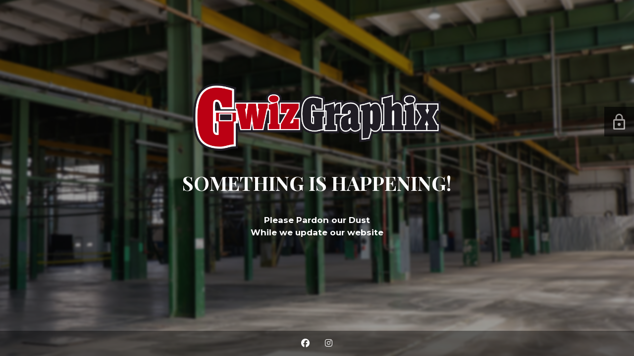

--- FILE ---
content_type: text/html; charset=UTF-8
request_url: https://www.gwizgraphix.com/my-account/edit-address/
body_size: 2959
content:
<!DOCTYPE html>

<html lang="en-US">
    <head>
    	<meta charset="UTF-8">
    	<meta name="viewport" content="width=device-width, initial-scale=1">

        <!-- SEO -->
<title>GwizGraphix</title>
<!-- og meta for facebook, googleplus -->
<meta property="og:title" content="GwizGraphix"/>
<meta property="og:description" content=""/>
<meta property="og:url" content="https://gwizgraphix.com"/>
<meta property="og:type" content="website" />
<meta property="og:image" content="https://gwizgraphix.com/wp-content/uploads/2024/12/vladislav-glukhotko-RBwk0EcQ1bs-unsplash-1024x576.jpg"/>

<!-- twitter meta -->
<meta name="twitter:card" content="summary_large_image"/>
<meta name="twitter:title" content="GwizGraphix"/>
<meta name="twitter:description" content=""/>
<meta name="twitter:url" content="https://gwizgraphix.com"/>
<meta name="twitter:image" content="https://gwizgraphix.com/wp-content/uploads/2024/12/vladislav-glukhotko-RBwk0EcQ1bs-unsplash-1024x576.jpg"/>

<link rel="stylesheet" href="https://gwizgraphix.com/wp-content/plugins/cmp-coming-soon-maintenance/themes/hardwork/style.css?v=4.1.16" type="text/css" media="all">
<link rel="stylesheet" href="https://gwizgraphix.com/wp-content/plugins/cmp-coming-soon-maintenance/css/animate.min.css">
<link href="https://cdnjs.cloudflare.com/ajax/libs/font-awesome/6.7.2/css/all.min.css" rel="stylesheet" >
<link href="https://fonts.googleapis.com/css?family=Playfair+Display:700%7CMontserrat:400,700,400&amp;subset=latin-ext,cyrillic,latin,vietnamese,cyrillic-ext" rel="stylesheet">


        <style>
            body,input {font-family:'Montserrat', 'sans-serif';color:#ffffff;}
                            .social-list {background-color: rgba(0,0,0,0.4);}
                            a {color:#ffffff;}
            h1,h2,h3,h4,h5,h6 {font-family:'Playfair Display', 'sans-serif';}
            body {font-size:17px; letter-spacing: 0px; font-weight:400;; }
            h1:not(.text-logo),h2, h3,h4,h5,h6,.text-logo-wrapper {font-size:2.3529411764706em;letter-spacing: 0px; font-weight:700;font-style: normal;; }
            h1 {font-weight:700;font-style: normal;;}
        </style>

        

<style>
    .wp-video {margin: 0 auto;}
    .wp-video-shortcode {max-width: 100%;}
    .grecaptcha-badge {display: none!important;}
    .text-logo {display: inline-block;}
    #gdpr-checkbox {-webkit-appearance: checkbox;-moz-appearance: checkbox;width: initial;height: initial;}
    #counter.expired {display: none; }
    input, button {
        box-shadow: inset 0 0 0 0 !important;
        -webkit-box-shadow: inset 0 0 0 0 !important;
        -webkit-appearance: none;
        outline: none;
    }
</style>


    <!-- blur effect -->
    <style>
        #background-image,
        .slide-background,
        .video-banner {filter:blur(2px);}
        #background-image,
        .video-banner,
        .background-overlay,
        .slide-background {transform:scale(1.1);}
        #background-wrapper, #slider-wrapper {overflow:hidden;}
        #background-image:not(.slide) {background-attachment: initial;}
    </style>

    
    <style>
        #login-icon {
            position: fixed;
            top: 30%;
            right: 0;
            width: 60px;
            height: 60px;
            background: #000000;
            opacity: 0.6;
            display: flex;
            align-items: center;
            justify-content: center;
            transition: opacity 300ms ease-in-out;
            z-index: 100000;
            border-top-left-radius: 0px;
            border-bottom-left-radius: 0px;
        }

        #login-icon img {
            vertical-align: middle;
        }
        #login-icon:hover {
            opacity: 1;
        }
    </style>
    
    </head>


    <body id="body">
        <div id="background-wrapper">

         <div id="background-image" class="image" style="background-image:url('https://gwizgraphix.com/wp-content/uploads/2024/12/vladislav-glukhotko-RBwk0EcQ1bs-unsplash-scaled.jpg')"></div><div class="background-overlay solid-color" style="background-color:#0a0a0a;opacity:0.4"></div>
        </div>

        
        <section class="section section-body">
            <div class="logo-wrapper image"><a href="https://gwizgraphix.com" style="text-decoration:none"><img src="https://gwizgraphix.com/wp-content/uploads/2024/12/gwizlogo_black.png" class="graphic-logo" alt="logo"></a></div><h2 class="cmp-title animated ">SOMETHING IS HAPPENING!</h2><p style="text-align: center;"><strong>Please Pardon our Dust<br />
While we update our website</strong></p>
         
         </section>
        <ul class="social-list"><li class="social-child"><a href="https://facebook.com/Gwizgraphix" target="top" class="social-facebook"><i class="fab fa-facebook" aria-hidden="true"></i></a></li><li class="social-child"><a href="https://instagram.com/Gwizgraphix" target="top" class="social-instagram"><i class="fab fa-instagram" aria-hidden="true"></i></a></li></ul>
    <!-- Fade in background image after load -->
    <script>
        window.addEventListener("load",function(event) {
            init();
        });

        function init(){

            var image = document.getElementById('background-image');
            var body = document.getElementById('body');
            
            if ( image === null ) {
                image = document.getElementById('body');
            } 

            if ( image != null ) {
                if ( image.className !== 'image-unsplash') {
                    image.classList.add('loaded');
                    body.classList.add('loaded');
                }
            }

                    }
    </script>

    
    <script>
        /* Subscribe form script */
        var ajaxWpUrl = 'https://gwizgraphix.com/wp-admin/admin-ajax.php';
        var {pathname} = new URL(ajaxWpUrl);
        var ajaxurl = `${location.protocol}//${location.hostname}${pathname}`;
        var security = '98b06da24d';
        var msg = '';
        subForm = function( form, resultElement, emailInput, firstnameInput, lastnameInput, token = '' ) {
            if ( emailInput.value !== '' ) {
                const firstname = firstnameInput === null ? '' : firstnameInput.value;
                const lastname = lastnameInput === null ? '' : lastnameInput.value;

                fetch( ajaxurl, {
                    method: 'POST',
                    headers: {
                        'Content-Type': 'application/x-www-form-urlencoded; charset=utf-8',
                        'Access-Control-Allow-Origin': '*',
                    },
                    body: `action=niteo_subscribe&ajax=true&form_honeypot=&email=${ encodeURIComponent(emailInput.value) }&firstname=${ encodeURIComponent(firstname) }&lastname=${ encodeURIComponent(lastname) }&security=${ security }&token=${ token }`,
                    credentials: 'same-origin'
                } )
                .then( (res) => {
                    return res.json();
                } )
                .then( (data) => {
                    resultElement.innerHTML = data.message; // Display the result inside result element.
                    form.classList.add('-subscribed');
                    if (data.status == 1) {
                        form.classList.remove('-subscribe-failed');
                        form.classList.add('-subscribe-successful');
                        emailInput.value = '';
                        firstnameInput ? firstnameInput.value = '' : null;
                        lastnameInput ? lastnameInput.value = '' : null;
                        
                    } else {
                        form.classList.add('-subscribe-failed');
                    }
                } )
                .catch(function(error) { console.log(error.message); });

            } else {
                resultElement.innerHTML = 'Oops! Email is empty.';
            }
        }
    </script>

<div id="login-icon">
    <a href="https://gwizgraphix.com/wp-login.php"><img src="https://gwizgraphix.com/wp-content/plugins/cmp-coming-soon-maintenance/img/login-icon.svg"/></a>
</div>
<!-- Build by CMP – Coming Soon Maintenance Plugin by NiteoThemes -->
<!-- Visit plugin page https://wordpress.org/plugins/cmp-coming-soon-maintenance/ -->
<!-- More CMP Themes on https://niteothemes.com -->
    </body>

</html>
